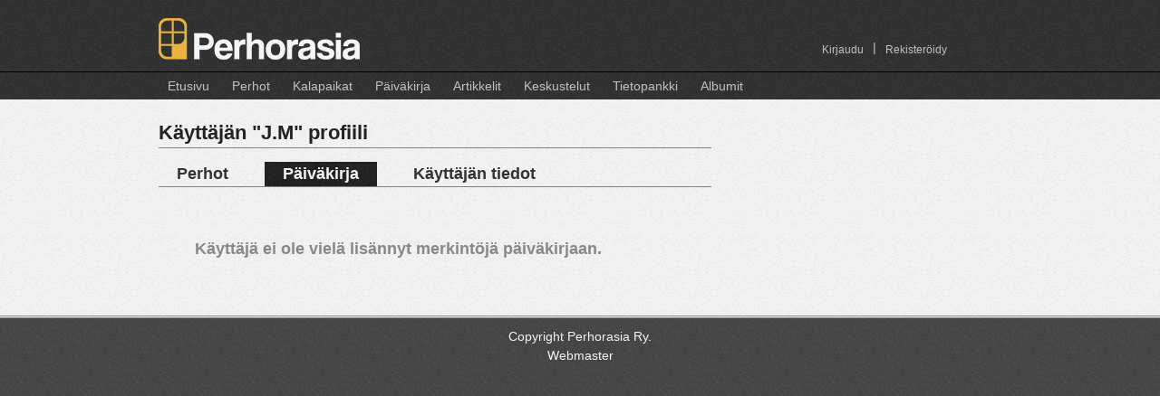

--- FILE ---
content_type: text/html;charset=UTF-8
request_url: https://perhorasia.fi/User.thtml?user=4267&tab=diary
body_size: 3520
content:



	<!DOCTYPE HTML PUBLIC "-//W3C//DTD HTML 4.01 Transitional//EN" "http://www.w3.org/TR/html4/loose.dtd">
<html>
<head>
	<title>
		Käyttäjän 'J.M' sivu -  Perhorasia
	</title>
        
	<link rel="stylesheet" type="text/css" media="all" href="/style/grid/reset.css">
	<link rel="stylesheet" type="text/css" media="all" href="/style/grid/960_2.css">
    <link rel="stylesheet" href="/style/magnific-popup.css">


    <link rel="stylesheet" href="/style/pr.css">
	
	<link rel="stylesheet" href="/style/lightbox.css" type="text/css" media="screen">

    <link type="text/css" href="/style/smoothness/jquery-ui-1.8.18.custom.css" rel="stylesheet" >

	<link rel="SHORTCUT ICON" href="/favicon.ico">
	<META http-equiv="Content-Type" content="text/html; charset=UTF-8">
	<META name="keywords" content="perhorasia perhoresepti perhokalastus perhosidonta perhonsidonta perho resepti kalastus taimen harjus lohi">
    <META name="description" content="Laaja kokoelma perhoreseptejä kuvien ja ohjeiden kera. Myös kalastuskertomuksia ja muuta tietoutta. Tervetuloa!">
	<meta property="fb:admins" content="702448394">

    <script type="text/javascript" src="/js/modernizr.custom.17098.js"></script>

	<script type="text/javascript" src="/js/jquery/jquery-1.7.2.min.js"></script>
    <script type="text/javascript" src="/js/jquery/jquery-ui-1.8.18.custom.min.js"></script>
    <script type="text/javascript" src="/js/jquery/jquery.ui.datepicker-fi.js"></script>
    <script type="text/javascript">
  		//jQuery.noConflict();
        (function(){
            if( document.cookie.indexOf('device_pixel_ratio') == -1
                    && 'devicePixelRatio' in window
                    && window.devicePixelRatio == 2 ){

                var date = new Date();
                date.setTime( date.getTime() + 365*24*60*60*1000 );

                document.cookie = 'device_pixel_ratio=' + window.devicePixelRatio + ';' +  ' expires=' + date.toUTCString() +'; path=/';
            }
        })();
	</script>

    <script type="text/javascript" src="/js/jquery/jquery.Jcrop.js"></script>
	<script type="text/javascript" src="/js/jquery/jquery.tools.min.js"></script>
	<script type="text/javascript" src="/js/jquery/jquery.boxy.js"></script>
	<script type="text/javascript" src="/js/jquery/jquery.cookie.js"></script>
    <script type="text/javascript" src="/js/jquery/jquery.flexbox.min.js"></script>
    <link type="text/css" rel="stylesheet" href="/style/jquery/jquery.flexbox.css">

    <script src="/js/jquery.magnific-popup.min.js"></script>


    <!--// plugin-specific resources //-->
	<script src='/js/jquery/jquery.MetaData.js' type="text/javascript" language="javascript"></script>

	<script src='/js/jquery/jquery.rating.js' type="text/javascript" language="javascript"></script>

	<link href='/style/jquery.rating.css' type="text/css" rel="stylesheet">
  <!--
	<script type="text/javascript" src="/js/prototype.js"></script>
	<script type="text/javascript" src="/js/scriptaculous.js?load=effects"></script>
      -->

		
	<link rel="stylesheet" href="/style/jquery/jquery.Jcrop.css" type="text/css">
	<link rel="stylesheet" href="/style/jquery/boxy.css" type="text/css">


	<script language="javascript" src="/js/pr_utils.js" type="text/javascript"></script>            

	<script language="javascript" src="/js/fat/fat.js" type="text/javascript"></script>            
	
	<script language="javascript" src="/js/aa/aa.js" type="text/javascript"></script>	
	 <!--
<script type="text/javascript" src="/js/lightbox.js"></script>
         -->
  <script type="text/javascript" src="/js/swfobject.js"></script>
  
	<script type="text/javascript">
        jQuery(document).ready(function() {

            jQuery('.popup-image').magnificPopup({
                type: 'image',
                titleSrc: 'title',
                tClose: 'Sulje',
            });

            jQuery('.popup-gallery-image').magnificPopup({
                type: 'image',
                titleSrc: 'title',
                tClose: 'Sulje',

                // other options
                gallery: {
                    // options for gallery
                    enabled: true,
                    tPrev: 'Edellinen (vasen nuolinäppäin)',
                    tNext: 'Seuraava (oikea nuolinäppäin)',
                    tCounter: '<span class="mfp-counter">%curr%&nbsp;/&nbsp;%total%</span>'

                }
            });
        });

		var showStatusMessage = true;
	
	ajaxAnywhere.showLoadingMessage = function() {
		if(!showStatusMessage) {
			return;  // Don't show
		}

		var div = document.getElementById("customStatusMessage");
		if(div == null) {
			div = document.getElementById("statusMessage");
		}


    	if (div != null) {
       		div.innerHTML = "&nbsp;Ladataan...";			
	   		div.style.visibility = "visible";
	   }
	   	    
	}
	
	ajaxAnywhere.hideLoadingMessage = function() {
	
		var div = document.getElementById("customStatusMessage");
		if(div == null) {
			div = document.getElementById("statusMessage");
		}

    	if (div != null) {
        	div.innerHTML = "&nbsp;";
        	div.style.visibility = "hidden";
		}

	}
	ajaxAnywhere.handlePrevousRequestAborted = function() {
    	// Nothing here
	}
	
	/**
	*   If an HTTP Error code returned during AJAX request, it will be processed
	* by this function. The default implementation is alert(code);
	* Override it if you need.
	*/
	ajaxAnywhere.handleHttpErrorCode = function(code) {
	    alert("Latauksessa tapahtui virhe. Virhe koodi:" + code+" \n\n. Jos tilanne toistuu, ole hyvä ja ilmoita siitä ylläpitäjille.");	    
	}

   


	</script>

</head>

<body   >

	
	
        
     


    

        

<script type="text/javascript">

    if(Modernizr.touch || navigator.userAgent.indexOf("IEMobile") > 0) {
        jQuery(function(){
            jQuery('.navigation li.TopMenuItem').click(
                function(event) {

                    if(jQuery(this).hasClass("currentMenu") || jQuery(this).hasClass("noSubMenu"))  {
                        return;
                    }

                    event.preventDefault();
                    var mySubMenu = jQuery(this).find('ul.SubMenu');

                    //Hide all submenus (if others are open)
                    jQuery(".navigation li ul.SubMenu:visible").hide();
                    jQuery(".navigation li.currentMenu").removeClass("currentMenu");

                    //Highlight the clicked item
                    jQuery(this).addClass("currentMenu");

                    mySubMenu.show();
                }
            );
        });
    }
    else {
        jQuery(function(){
            jQuery('.navigation li').hover(
                function() {
                    jQuery(this).find('ul.SubMenu');
                    jQuery(this).find('ul.SubMenu').show();
                },
                function() {  jQuery(this).find('ul.SubMenu').hide(); }
            );
        });
    }
</script>


<div id="header">
	<div class="container_12">

		<div class="grid_6">
            <div id="logo">
                <!-- <img src="/images/layout/prlogo.png" width="222" height="46" alt="Perhorasia"> -->
                <a class="no-bg-hover" href="/Index.thtml"><div id="logo-image"></div></a>
            </div>
        </div>
        <div class="grid_6">
            <div class="navigation" id="account-navigation">
               <ul>
                                          <li class="TopMenuItem  noSubMenu   right   ">
                           <a href="/CreateAccount.thtml">Rekisteröidy</a>
                                                  </li>

                                                  <li class="TopMenuItem right">
                               <span>|</span>
                           </li>
                                                                 <li class="TopMenuItem  noSubMenu   right  ">
                           <a href="/Login.thtml">Kirjaudu</a>
                                                  </li>

                                                         </ul>
            </div>
        </div><!-- end grid_6 -->
    </div><!-- end container_12 -->
    <div id="navigation-container" >
        <div class="container_12">

            <div class="grid_12">

            <div class="navigation">
                    <ul>
                                                    <li class="TopMenuItem   noSubMenu   ">
                                <a href="/Index.thtml">Etusivu</a>
                                                            </li>
                                                    <li class="TopMenuItem   hasSubMenu   ">
                                <a href="/Fly/Flies.thtml">Perhot</a>
                                                                    <ul class="SubMenu">
                                                                            <li>
                                            <a href="/Fly/Flies.thtml">Uusimmat perhot</a>
                                        </li>
                                                                            <li>
                                            <a href="/Fly/SearchFlies.thtml">Hae perhoja</a>
                                        </li>
                                                                            <li>
                                            <a href="/Fly/FlyTags.thtml">Perhotagit</a>
                                        </li>
                                                                            <li>
                                            <a href="/Fly/AddFly.thtml">Lisää uusi perho</a>
                                        </li>
                                                                        </ul>
                                                            </li>
                                                    <li class="TopMenuItem   hasSubMenu   ">
                                <a href="/Place/Places.thtml">Kalapaikat</a>
                                                                    <ul class="SubMenu">
                                                                            <li>
                                            <a href="/Place/Places.thtml">Karttanäkymä</a>
                                        </li>
                                                                            <li>
                                            <a href="/Place/AddPlace.thtml">Lisää uusi paikka</a>
                                        </li>
                                                                        </ul>
                                                            </li>
                                                    <li class="TopMenuItem   hasSubMenu   ">
                                <a href="/Diary/Diaries.thtml">Päiväkirja</a>
                                                                    <ul class="SubMenu">
                                                                            <li>
                                            <a href="/Diary/Diaries.thtml">Uusimmat merkinnät</a>
                                        </li>
                                                                            <li>
                                            <a href="/Diary/UserDiary.thtml">Oma Päiväkirja</a>
                                        </li>
                                                                            <li>
                                            <a href="/Diary/EditDiaryEntry.thtml">Lisää uusi merkintä</a>
                                        </li>
                                                                        </ul>
                                                            </li>
                                                    <li class="TopMenuItem   noSubMenu   ">
                                <a href="/Article/Articles.thtml">Artikkelit</a>
                                                            </li>
                                                    <li class="TopMenuItem   hasSubMenu   ">
                                <a href="/Forum/ForumIndex.thtml">Keskustelut</a>
                                                                    <ul class="SubMenu">
                                                                            <li>
                                            <a href="/Forum/ForumIndex.thtml">Keskusteluryhmät</a>
                                        </li>
                                                                            <li>
                                            <a href="/Forum/NewMessages.thtml">Uudet viestit</a>
                                        </li>
                                                                            <li>
                                            <a href="/Forum/ForumSearch.thtml">Haku</a>
                                        </li>
                                                                            <li>
                                            <a href="/Forum/Watches.thtml">Vahdit</a>
                                        </li>
                                                                        </ul>
                                                            </li>
                                                    <li class="TopMenuItem   hasSubMenu   ">
                                <a href="/Faq/Faq.thtml">Tietopankki</a>
                                                                    <ul class="SubMenu">
                                                                            <li>
                                            <a href="/Faq/Faq.thtml">Tietopankin etusivu</a>
                                        </li>
                                                                            <li>
                                            <a href="/Faq/RecentChanges.thtml">Uusimmat sivut</a>
                                        </li>
                                                                            <li>
                                            <a href="/Faq/EditPage.thtml">Lisää uusi sivu</a>
                                        </li>
                                                                        </ul>
                                                            </li>
                                                    <li class="TopMenuItem   hasSubMenu   ">
                                <a href="/Album/Albums.thtml">Albumit</a>
                                                                    <ul class="SubMenu">
                                                                            <li>
                                            <a href="/Album/Albums.thtml">Albumeiden etusivu</a>
                                        </li>
                                                                            <li>
                                            <a href="/Album/NewPictures.thtml">Uusimmat kuvat</a>
                                        </li>
                                                                            <li>
                                            <a href="/Album/Albums.thtml?own=true">Omat albumit</a>
                                        </li>
                                                                            <li>
                                            <a href="/Album/AddAlbum.thtml">Lisää uusi albumi</a>
                                        </li>
                                                                        </ul>
                                                            </li>
                                             </ul>
                </div>

            </div><!-- end grid_12 -->
        </div><!-- end container_12 -->
    </div><!-- end navigation-container -->
</div> <!-- end header -->

	
		
	<div id="statusMessage" class="statusMessage"></div>
			
				
<div style="display:inline;" id="aazone.errorMessage">
	<!-- @end of zone [errorMessage]@ --></div>

			
			
<div style="display:inline;" id="aazone.infoMessage">
	<!-- @end of zone [infoMessage]@ --></div>


<div id="MainArea">
<div  class="container_12">
     
    <div class="grid_12 ">
	




<div class="grid_8 alpha">

<h1>Käyttäjän "J.M" profiili</h1>




<ul class="Tab clearfix">
    <li  ><a href="User.thtml?user=4267&tab=fly">Perhot</a></li>
    <li  class="active"  ><a href="User.thtml?user=4267&tab=diary">Päiväkirja</a></li>
    <li  ><a href="User.thtml?user=4267&tab=profile">Käyttäjän tiedot</a></li>
</ul>



<p>

<table style="margin-bottom:0px;" cellspacing="0" >

<tr>
<td colspan="4">







    	


    <div class="NothingFound">
        <h2>Käyttäjä ei ole vielä lisännyt merkintöjä päiväkirjaan.</h2>
    </div>
   


</td>
</tr>
</table>




</div>



</div>
<!-- end grid_12 or grid_8 -->
 
</div>
<!-- end container_12 -->
</div>
<!-- end MainArea -->
<div class="DoubleLiner"></div>

<div class="Footer">

<div class="container_12">

	<div id="footer" class="grid_12">
			<a class="footer" href="/Copyright.thtml">Copyright Perhorasia Ry.</a><br>
	        <a class="footer" HREF="mailto:webmaster@perhorasia.fi">Webmaster</A>	
	</div>
 	<!-- end grid_12 -->	
 </div>
</div> 

</body>
</html>

